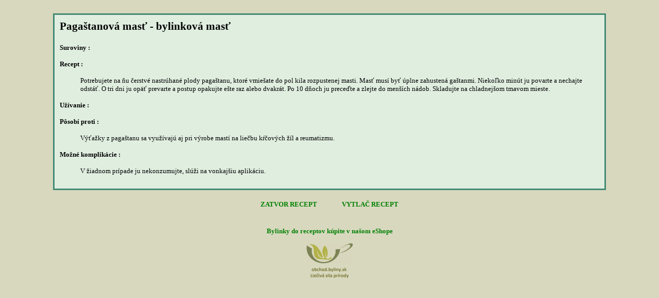

--- FILE ---
content_type: text/html; charset=UTF-8
request_url: https://www.byliny.sk/recepty/zobraz_recept.php?idmin=665
body_size: 2008
content:
<!doctype html public "-//w3c//dtd html 4.0 transitional//en">
<html>
<head>
<title>Bylinkové recepty</title>
<link rel="stylesheet" media="(min-device-width: 1020px)" href="../css/styly.css" type="text/css"/>

<meta http-equiv="Content-Type" content="text/html">


</head>
<body bgcolor="D8D8BF">



<br>
<table cellpadding="10" cellspacing="0" width=85% align=center class=okrajz bgcolor=#E0EEE0>
<tr>
	<td valign=top>

		
		<p class=podnadpis>Pagaštanová masť - bylinková masť</p><font class=textbold>Suroviny :</font><ul><font class=textI></font></ul><font class=textbold>Recept :</font><ul><font class=text>Potrebujete na ňu čerstvé nastrúhané plody pagaštanu, ktoré vmiešate do pol kila rozpustenej masti. Masť musí byť úplne zahustená gaštanmi. Niekoľko minút ju povarte a nechajte odstáť. O tri dni ju opäť prevarte a postup opakujte ešte raz alebo dvakrát. Po 10 dňoch ju preceďte a zlejte do menších nádob. Skladujte na chladnejšom tmavom mieste. </font></ul><font class=textbold>Užívanie :</font><ul><font class=text></font></ul><font class=textbold>Pôsobí proti :</font><ul><font class=text>Výťažky z pagaštanu sa využívajú aj pri výrobe mastí na liečbu kŕčových žíl a reumatizmu. </font></ul><font class=textbold>Možné komplikácie :</font><ul><font class=text>V žiadnom prípade ju nekonzumujte, slúži na vonkajšiu aplikáciu.</font></ul>	</td>
</tr>

</table>

<br><center>
&nbsp;&nbsp;&nbsp;&nbsp;&nbsp;&nbsp;&nbsp;&nbsp;&nbsp;&nbsp;
<a href="" onClick="window.close();" class="index">ZATVOR RECEPT</a>
&nbsp;&nbsp;&nbsp;&nbsp;&nbsp;&nbsp;&nbsp;&nbsp;&nbsp;&nbsp;
<a href="" onClick="window.print();" class="index">VYTLAČ RECEPT</a>
&nbsp;&nbsp;&nbsp;&nbsp;&nbsp;&nbsp;&nbsp;&nbsp;&nbsp;&nbsp;
</center>
<br><br>
<center><strong><a href="http://obchod.byliny.sk" target=_blank class="index">Bylinky do receptov kúpite v našom eShope</a></strong></center>
<center><a href="http://obchod.byliny.sk" target=_blank><IMG src="../Image/logo3p.png"></a></center>
</body> 
</html>









--- FILE ---
content_type: text/css
request_url: https://www.byliny.sk/css/styly.css
body_size: 1465
content:
<style>

table.okraj 	{ border: 15px solid #458B74 }
table.okrajz 	{ border: 3px solid #458B74 }
hr.ciara 	{ border: 3px solid #458B74 }
td.okraj 	{ border: 4px solid #008000 }
A.indexmenu	{ font-size: 12pt;
		  font-weight : bold; 	
		  text-decoration: none; 	
 	         color: #008000 }
A.index	{ font-size: 10pt;
	  	  font-weight : bold; 	
		  text-decoration: none; 	
       	  color: #008000 }
A.rastliny 	{ font-size: 12pt;
	   	  color: 458B74;
		  font-weight : bold;
		  text-decoration : none }
A.strana 	{ font-size: 12pt;
		  font-weight : bold; 	
		  text-decoration: line-though; 	
	          color: black }		
P.textbold 	{ font-size: 10pt;
		  font-weight : bold; 	
		  color: black }	
P.zdroj 	{ font-size: 11pt;
		  font-weight : bold; 	
		  color: black }
P.textbold12 	{ font-size: 12pt;
		  font-weight : bold; 	
		  color: black }	
P.popis 	{ font-size: 10pt;
		  font-weight : normal; 	
		  color: black }	
P.popisI 	{ font-size: 10pt;
		  font-weight : normal;
		  font-style: italic;	 	
		  color: black }	
P.popis12 	{ font-size: 12pt;
		  font-weight : normal; 	
		  color: black }	
P.nadpis 	{ font-size: 18pt;
		  font-weight : bold; 	
		  color: black }
P.podnadpis 	{ font-size: 16pt;
		  font-weight : bold; 	
		  color: black }
P.index 	{ font-size: 14pt;
		  font-weight : bold; 	
		  color: black }		
font.text 	{ font-size: 10pt;
		  font-weight : normal; 	
		  color: black }	
font.textI 	{ font-size: 10pt;
		  font-weight : normal;
		  font-style: italic; 	
		  color: black }	
font.textbold	{ font-size: 10pt;
		  font-weight : bold; 	
		  color: black }	

</style>

 	